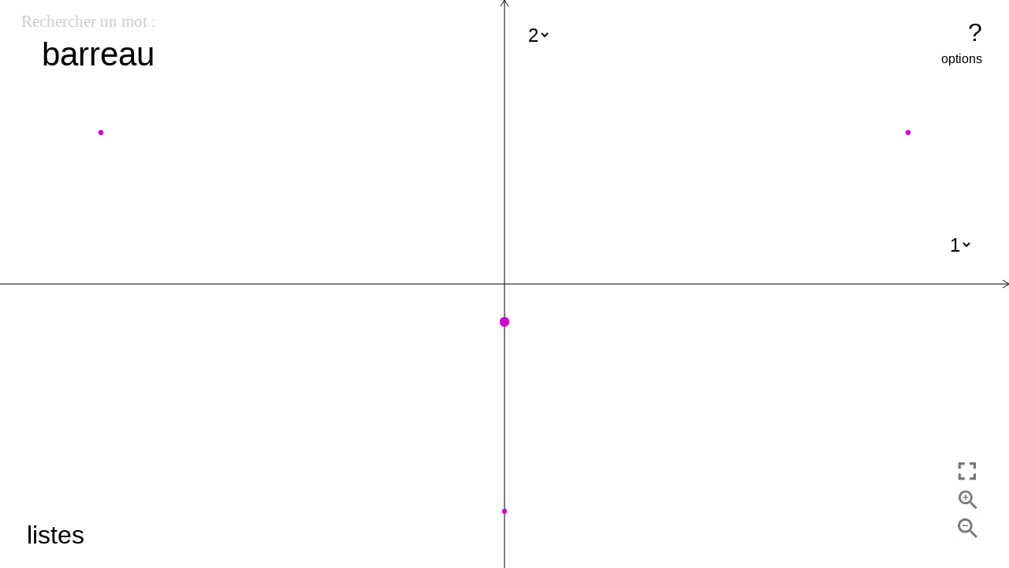

--- FILE ---
content_type: text/html; charset=utf-8
request_url: https://crisco4.unicaen.fr/espsem/barreau
body_size: 1575
content:
<!DOCTYPE html><html><head><meta charset="utf-8"><title>Espace Sémantique</title><script src="jquery.js"></script><link rel="stylesheet" type="text/css" href="style.css"><script type="text/javascript" src="paper-full.js"></script><script type="text/javascript" src="grahamScan.js"></script></head><body><canvas id="canvas" resize="true"></canvas><select id="axe1"><option value="0" selected="">1</option><option value="1">2</option><option value="2">3</option><option value="3">4</option><option value="4">5</option><option value="5">6</option></select><select id="axe2"><option value="0">1</option><option value="1" selected="">2</option><option value="2">3</option><option value="3">4</option><option value="4">5</option><option value="5">6</option></select><button id="zoomIn"></button><button id="zoomOut"></button><button id="resetView"></button><button id="helpbutton">?</button><button id="optionbutton">options</button><button id="listebutton">listes</button><div id="options"><div id="Showcli">Montrer les Cliques : <input id="showcli" type="checkbox"></div><div id="Showalllinks">Montrer tous les Liens : <input id="showalllink" type="checkbox"></div><div id="ShowAreas">Montrer les Enveloppes :<input id="showAreas" type="checkbox"></div><div id="ShowallAreas">Montrer toutes les Enveloppes :<input id="showallAreas" type="checkbox"></div></div><div id="motvedette"> <p>Rechercher un mot :</p><input id="word" type="text" value="barreau"></div><div id="sidemenu"><div id="syntitle"> SYNONYMES DE<div id="synspan"></div></div><div id="lists"><div id="synlist"></div><div id="cliques"><div id="clititle"> CLIQUES DE :<div id="clispan"></div></div><div id="clilist"></div></div></div></div><div id="help"><p>Cette page permet d'explorer des visualisations 2D de l'espace sémantique d'un mot  ; les mots sont disposés sur le plan selon leur sens.</p><p>A savoir  : par rapport à l'ancienne version de l'espace sémantique, l'axe Y est inversé.</p><p>_</p><p>La taille d'un point correspond à son importance dans l'univers sémantique du mot recherché ; un point de grande taille a beaucoup de synonymes en commun avec le "mot vedette".</p><p>_</p><p>Vous pouvez vous déplacer dans le plan par cliquer-déplacer, zoomer avec la molette de votre souris ou avec les boutons en bas à droite.</p><p>_</p><p>Le bouton "options" en haut à droite permet d'accéder à plusieurs options :</p><p>Montrer les cliques : affiche les cliques (en bleu) sur le plan, les cliques regroupent les mots synonymes entre eux. L’intérêt des cliques est qu’elles sont plus proches des concepts que les mots, car elles neutralisent partiellement la polysémie de ceux-ci, ne retenant idéalement qu’un sens donné, commun à tous les mots de la clique. </p><p>Montrer tout les liens : affiche les liens entre les mots et leur(s) clique(s).</p><p>Montrer les enveloppes : permet l'affichage des enveloppes sur le plan lorsqu'on interagit avec un mot, l'enveloppe entoure les cliques associées à ce mot, elle délimite ainsi une "zone sémantique" correspondant à ce mot.</p><p>Montrer toutes les enveloppes : affiche toutes les enveloppes sur le plan.</p><p>_</p><p>L'espace sémantique du DES est généré en 6 dimensions, par défaut il apparait selon les axes les plus pertinents (axe 1 et 2), mais vous pouvez naviguer selon d'autres axes en cliquant sur leur numéro.</p><p>_</p><p>Le bouton "listes" en bas à gauche permet d'afficher la listes des synonymes du mot recherché ainsi que leur(s) clique(s).</p><p>_</p><p>La barre de recherche en haut à gauche permet d'accéder à l'espace sémantique d'un nouveau mot.</p><p>_</p><p>Enfin, pour sauvegarder l'image, il suffit de cliquer sur le bouton droit et de sélectionner "enregistrer l'image sous:".</p><p>_</p><p>Pour plus d'information concernant le DES (Dictionnaire Electronique des Synonymes) n'hésitez pas à consulter la présentation du DES sur ce lien : http://crisco.unicaen.fr/dictionnaire-electronique-des-synonymes/presentation-du-des/</p><p>Application développée par Arthur Baty (batyarthur@gmail.com) dans le cadre d'une prestation de service.</p><p>Contact CRISCO : Laurette.chardon@unicaen.fr</p></div><script type="text/javascript" src="espsemClient.js"></script></body></html>

--- FILE ---
content_type: text/css; charset=UTF-8
request_url: https://crisco4.unicaen.fr/espsem/style.css
body_size: 802
content:
body{
	margin: 0;
	padding: 0;
}



#canvas{
	position: absolute;
	right:0%;
	top: 0%;
	padding: 0;
	margin: 0;

}
#axe1{
	position: fixed;
	right: 70px;
	font-size: 1.5em;
	border-color: hsla(0,0%,0%, 0);
	visibility: hidden;
	background:none;

}
#axe2{
	position: absolute;
	font-size: 1.5em;
	border-color: hsla(0,0%,0%, 0);
	visibility: hidden;
	background:none;
}

#zoomIn{
	position: absolute;
	right: 3%;
	bottom : 10%;
	border-style : solid;
	border-width: 1px;
	border-color: hsla(0,0%,0%,0);	
	width: 30px;
	height: 30px;
	background-size: contain;
	background-image: url("icons/zoomIn.png");
}

#zoomOut{
	position: absolute;
	right: 3%;
	bottom : 5%;
	border-style : solid;
	border-width: 1px;
	border-color: hsla(0,0%,0%,0);	
	width: 30px;
	height: 30px;
	background-size: contain;
	background-image: url("icons/zoomOut.png");
}

#resetView{
	position: absolute;
	right: 3%;
	bottom : 15%;
	border-style : solid;
	border-width: 1px;
	border-color: hsla(0,0%,0%,0);	
	width: 30px;
	height: 30px;
	background-size: contain;
	background-image: url("icons/reset.png");
}



#motvedette{
	position: absolute;
	width: 20%;
	height: 10%;
	left: 2%;
	top:2%;
	font-size: 1.3em;
	border: 1px solid gray;
	border-color: hsla(0,0%,0%, 0);
	
}

#motvedette > p{
	margin: 0;
	color: hsla(0,0%,0%, 0.2);
}

#word{
	position: relative;
	margin-top: 10px;
	width: 80%;
	height: 50%;
	font-size: 2em;
	border: 1px solid hsla(0,0%,0%, 0);
	padding-left: 10%;
	background:none; 
	
}

#listebutton{
	visibility: visible;
	position: fixed;
	bottom : 3%;
	left : 2%;
	padding-left: 8px;
	padding-right: 8px;
	text-align: center;
	font-size: 2em;
	background:none;
	border:none;
}


#sidemenu{
	position: fixed;
	width: 25%;
	height: 100%;
	top:0;
	padding: 0;
	margin: 0;
	border-right: 1px solid;
	visibility: hidden;
	background-color: white;
}

#syntitle{
	position: relative;
	top:0;
	width: 100%;
	text-align: center;
	border-right: 1px solid;
	border-bottom: 1px solid;
	padding-top: 20px;
	padding-bottom: 20px;
}

#syntitle > p{
	margin: 0;
}
#synspan{
	position: relative;
	text-align: center;
	font-size: 2em;
}

#lists{
	position: relative;
	width: 100%;
	height: 100%;
}

#synlist{
	overflow-y: scroll;
	position: relative;
	width: 33.3%;
	max-height: 90%;
	left: 0;
	top: 0;
	border-right: solid 1px;
	margin: 0;
}


.syn{
	position: relative;
	padding-top: 5px;
	width: 100%;
	text-align: center;
}

.syn>span{
	position: relative;
}

#cliques{
	position: absolute;
	top:0;
	height: 100%;
	width: 66.6%;
	right: 0;
}



.clique{
	position: relative;
	padding-top: 10px;
	padding-bottom: 5px;
	text-align: center;
	width: 100%;
	border-top: 0px;
	border-bottom: 1px;
	border-right: 0;
	border-left: 0;
	border-style: solid;
}







#clilist{
	overflow-y: scroll;
	position: relative;
	width: 100%;
	max-height: 86%;
	left: 0;
	border-top: 1px;
	border-right: 1px;
	border-left: 0;
	border-bottom: 0px;
	border-style: solid;
}

#clititle{
	position: relative;
	width: 100%;
	padding-top: 20px;
	padding-bottom: 20px;
	text-align: center;
}

#clispan{
	position: relative;
	text-align: center;
	font-size: 2em;
}

#help{
	position: fixed;
	box-sizing: border-box;
	overflow-y: scroll;
	top : 10%;
	right : 10%;
	width: 80%;
	text-align: center;
	height: 80%;
	font-size: 2em;
	visibility: hidden;
	background-color: white;
	border-width: 2px;
	border-style: solid;
	border-color: black;
	padding-left: 10%;
	padding-right: 10%; 
}

#helpbutton{
	visibility: visible;
	position: fixed;
	top : 3%;
	right : 2%;
	padding-left: 8px;
	padding-right: 8px;
	text-align: center;
	font-size: 2em;
	background:none;
	border:none;
}

#options{
	position: fixed;
	top : 15%;
	right : 2%;
	text-align: right;
	font-size: 1em;
	visibility: hidden;
	background: none;
	border: 1px solid hsla(0,0%,0%, 0.3);
	padding: 10px;
}

#ShowAreas{
	position: relative;
}
#Showcli{
	position: relative;

}

#Showalllinks{
	position: relative;

}
#ShowallArea{
	position: relative;

}

#optionbutton{
	visibility: visible;
	position: fixed;
	top : 8%;
	right : 2%;
	padding-left: 8px;
	padding-right: 8px;
	padding: 8px;
	font-size: 1em;
	background:none;
	border:none;
}


